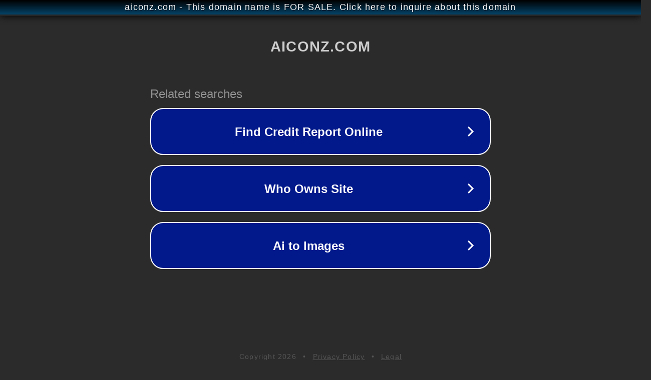

--- FILE ---
content_type: text/html; charset=utf-8
request_url: https://aiconz.com/products/beauty-jun-2022-back-cover-dkz-jae-chan
body_size: 1098
content:
<!doctype html>
<html data-adblockkey="MFwwDQYJKoZIhvcNAQEBBQADSwAwSAJBANDrp2lz7AOmADaN8tA50LsWcjLFyQFcb/P2Txc58oYOeILb3vBw7J6f4pamkAQVSQuqYsKx3YzdUHCvbVZvFUsCAwEAAQ==_jTHHMnQRbYuBsab1kM9vJXGtZ33JSdURQn27uz6V4gci3B66J+l6TaKFCd1F0wLC6ChrGw9GZYxH+1IrHHZUwQ==" lang="en" style="background: #2B2B2B;">
<head>
    <meta charset="utf-8">
    <meta name="viewport" content="width=device-width, initial-scale=1">
    <link rel="icon" href="[data-uri]">
    <link rel="preconnect" href="https://www.google.com" crossorigin>
</head>
<body>
<div id="target" style="opacity: 0"></div>
<script>window.park = "[base64]";</script>
<script src="/bDWrjWdGm.js"></script>
</body>
</html>
